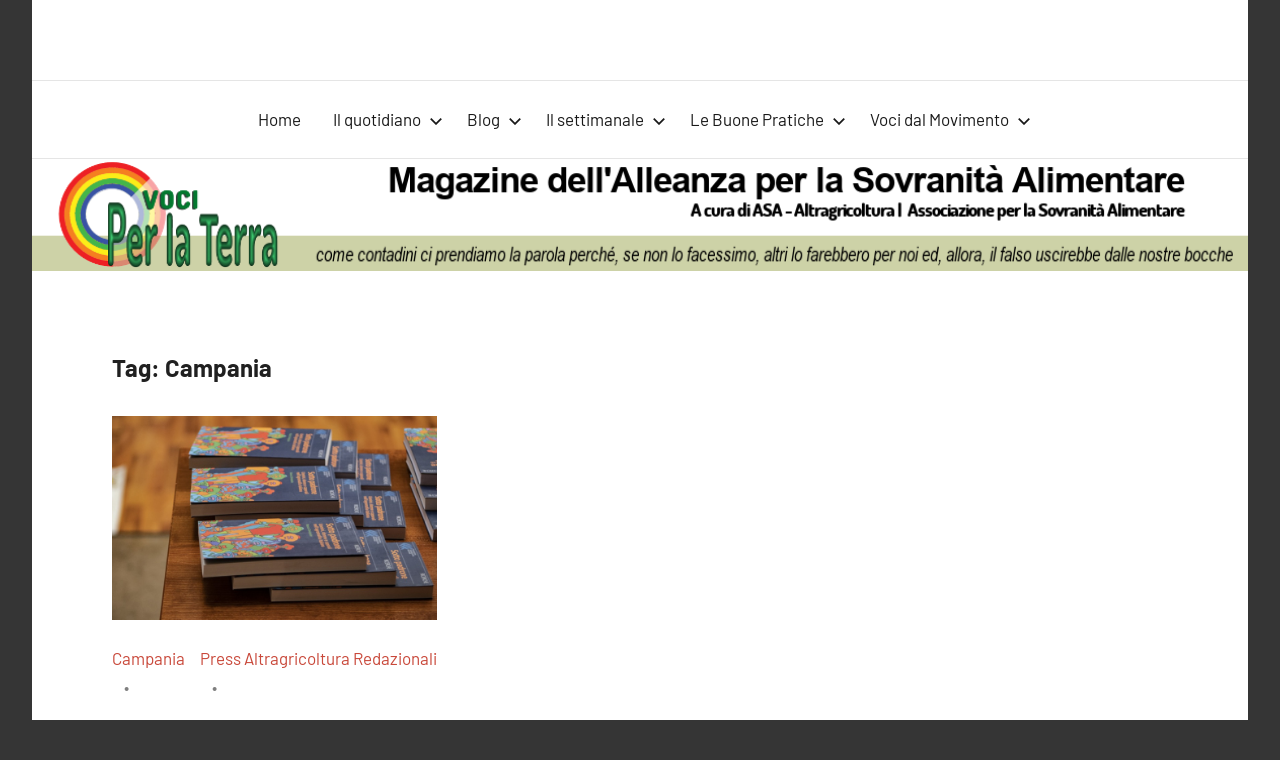

--- FILE ---
content_type: text/html; charset=UTF-8
request_url: https://vociperlaterra.it/tag/campania/
body_size: 10454
content:
<!DOCTYPE html>
<html lang="it-IT">

<head>
<meta charset="UTF-8">
<meta name="viewport" content="width=device-width, initial-scale=1">
<link rel="profile" href="http://gmpg.org/xfn/11">

<title>Campania &#8211; Voci per la Terra</title>
<meta name='robots' content='max-image-preview:large' />
<link rel="alternate" type="application/rss+xml" title="Voci per la Terra &raquo; Feed" href="https://vociperlaterra.it/feed/" />
<link rel="alternate" type="application/rss+xml" title="Voci per la Terra &raquo; Feed dei commenti" href="https://vociperlaterra.it/comments/feed/" />
<link rel="alternate" type="application/rss+xml" title="Voci per la Terra &raquo; Campania Feed del tag" href="https://vociperlaterra.it/tag/campania/feed/" />
<script type="text/javascript">
window._wpemojiSettings = {"baseUrl":"https:\/\/s.w.org\/images\/core\/emoji\/14.0.0\/72x72\/","ext":".png","svgUrl":"https:\/\/s.w.org\/images\/core\/emoji\/14.0.0\/svg\/","svgExt":".svg","source":{"concatemoji":"https:\/\/vociperlaterra.it\/wp-includes\/js\/wp-emoji-release.min.js?ver=6.2.8"}};
/*! This file is auto-generated */
!function(e,a,t){var n,r,o,i=a.createElement("canvas"),p=i.getContext&&i.getContext("2d");function s(e,t){p.clearRect(0,0,i.width,i.height),p.fillText(e,0,0);e=i.toDataURL();return p.clearRect(0,0,i.width,i.height),p.fillText(t,0,0),e===i.toDataURL()}function c(e){var t=a.createElement("script");t.src=e,t.defer=t.type="text/javascript",a.getElementsByTagName("head")[0].appendChild(t)}for(o=Array("flag","emoji"),t.supports={everything:!0,everythingExceptFlag:!0},r=0;r<o.length;r++)t.supports[o[r]]=function(e){if(p&&p.fillText)switch(p.textBaseline="top",p.font="600 32px Arial",e){case"flag":return s("\ud83c\udff3\ufe0f\u200d\u26a7\ufe0f","\ud83c\udff3\ufe0f\u200b\u26a7\ufe0f")?!1:!s("\ud83c\uddfa\ud83c\uddf3","\ud83c\uddfa\u200b\ud83c\uddf3")&&!s("\ud83c\udff4\udb40\udc67\udb40\udc62\udb40\udc65\udb40\udc6e\udb40\udc67\udb40\udc7f","\ud83c\udff4\u200b\udb40\udc67\u200b\udb40\udc62\u200b\udb40\udc65\u200b\udb40\udc6e\u200b\udb40\udc67\u200b\udb40\udc7f");case"emoji":return!s("\ud83e\udef1\ud83c\udffb\u200d\ud83e\udef2\ud83c\udfff","\ud83e\udef1\ud83c\udffb\u200b\ud83e\udef2\ud83c\udfff")}return!1}(o[r]),t.supports.everything=t.supports.everything&&t.supports[o[r]],"flag"!==o[r]&&(t.supports.everythingExceptFlag=t.supports.everythingExceptFlag&&t.supports[o[r]]);t.supports.everythingExceptFlag=t.supports.everythingExceptFlag&&!t.supports.flag,t.DOMReady=!1,t.readyCallback=function(){t.DOMReady=!0},t.supports.everything||(n=function(){t.readyCallback()},a.addEventListener?(a.addEventListener("DOMContentLoaded",n,!1),e.addEventListener("load",n,!1)):(e.attachEvent("onload",n),a.attachEvent("onreadystatechange",function(){"complete"===a.readyState&&t.readyCallback()})),(e=t.source||{}).concatemoji?c(e.concatemoji):e.wpemoji&&e.twemoji&&(c(e.twemoji),c(e.wpemoji)))}(window,document,window._wpemojiSettings);
</script>
<style type="text/css">
img.wp-smiley,
img.emoji {
	display: inline !important;
	border: none !important;
	box-shadow: none !important;
	height: 1em !important;
	width: 1em !important;
	margin: 0 0.07em !important;
	vertical-align: -0.1em !important;
	background: none !important;
	padding: 0 !important;
}
</style>
	<link rel='stylesheet' id='harrison-theme-fonts-css' href='https://vociperlaterra.it/wp-content/fonts/700f7b1933eb722b1f848a55c19c650b.css?ver=20201110' type='text/css' media='all' />
<link rel='stylesheet' id='wp-block-library-css' href='https://vociperlaterra.it/wp-includes/css/dist/block-library/style.min.css?ver=6.2.8' type='text/css' media='all' />
<link rel='stylesheet' id='classic-theme-styles-css' href='https://vociperlaterra.it/wp-includes/css/classic-themes.min.css?ver=6.2.8' type='text/css' media='all' />
<style id='global-styles-inline-css' type='text/css'>
body{--wp--preset--color--black: #000000;--wp--preset--color--cyan-bluish-gray: #abb8c3;--wp--preset--color--white: #ffffff;--wp--preset--color--pale-pink: #f78da7;--wp--preset--color--vivid-red: #cf2e2e;--wp--preset--color--luminous-vivid-orange: #ff6900;--wp--preset--color--luminous-vivid-amber: #fcb900;--wp--preset--color--light-green-cyan: #7bdcb5;--wp--preset--color--vivid-green-cyan: #00d084;--wp--preset--color--pale-cyan-blue: #8ed1fc;--wp--preset--color--vivid-cyan-blue: #0693e3;--wp--preset--color--vivid-purple: #9b51e0;--wp--preset--color--primary: #c9493b;--wp--preset--color--secondary: #e36355;--wp--preset--color--tertiary: #b03022;--wp--preset--color--accent: #078896;--wp--preset--color--highlight: #5bb021;--wp--preset--color--light-gray: #e4e4e4;--wp--preset--color--gray: #848484;--wp--preset--color--dark-gray: #242424;--wp--preset--gradient--vivid-cyan-blue-to-vivid-purple: linear-gradient(135deg,rgba(6,147,227,1) 0%,rgb(155,81,224) 100%);--wp--preset--gradient--light-green-cyan-to-vivid-green-cyan: linear-gradient(135deg,rgb(122,220,180) 0%,rgb(0,208,130) 100%);--wp--preset--gradient--luminous-vivid-amber-to-luminous-vivid-orange: linear-gradient(135deg,rgba(252,185,0,1) 0%,rgba(255,105,0,1) 100%);--wp--preset--gradient--luminous-vivid-orange-to-vivid-red: linear-gradient(135deg,rgba(255,105,0,1) 0%,rgb(207,46,46) 100%);--wp--preset--gradient--very-light-gray-to-cyan-bluish-gray: linear-gradient(135deg,rgb(238,238,238) 0%,rgb(169,184,195) 100%);--wp--preset--gradient--cool-to-warm-spectrum: linear-gradient(135deg,rgb(74,234,220) 0%,rgb(151,120,209) 20%,rgb(207,42,186) 40%,rgb(238,44,130) 60%,rgb(251,105,98) 80%,rgb(254,248,76) 100%);--wp--preset--gradient--blush-light-purple: linear-gradient(135deg,rgb(255,206,236) 0%,rgb(152,150,240) 100%);--wp--preset--gradient--blush-bordeaux: linear-gradient(135deg,rgb(254,205,165) 0%,rgb(254,45,45) 50%,rgb(107,0,62) 100%);--wp--preset--gradient--luminous-dusk: linear-gradient(135deg,rgb(255,203,112) 0%,rgb(199,81,192) 50%,rgb(65,88,208) 100%);--wp--preset--gradient--pale-ocean: linear-gradient(135deg,rgb(255,245,203) 0%,rgb(182,227,212) 50%,rgb(51,167,181) 100%);--wp--preset--gradient--electric-grass: linear-gradient(135deg,rgb(202,248,128) 0%,rgb(113,206,126) 100%);--wp--preset--gradient--midnight: linear-gradient(135deg,rgb(2,3,129) 0%,rgb(40,116,252) 100%);--wp--preset--duotone--dark-grayscale: url('#wp-duotone-dark-grayscale');--wp--preset--duotone--grayscale: url('#wp-duotone-grayscale');--wp--preset--duotone--purple-yellow: url('#wp-duotone-purple-yellow');--wp--preset--duotone--blue-red: url('#wp-duotone-blue-red');--wp--preset--duotone--midnight: url('#wp-duotone-midnight');--wp--preset--duotone--magenta-yellow: url('#wp-duotone-magenta-yellow');--wp--preset--duotone--purple-green: url('#wp-duotone-purple-green');--wp--preset--duotone--blue-orange: url('#wp-duotone-blue-orange');--wp--preset--font-size--small: 16px;--wp--preset--font-size--medium: 24px;--wp--preset--font-size--large: 36px;--wp--preset--font-size--x-large: 42px;--wp--preset--font-size--extra-large: 48px;--wp--preset--font-size--huge: 64px;--wp--preset--spacing--20: 0.44rem;--wp--preset--spacing--30: 0.67rem;--wp--preset--spacing--40: 1rem;--wp--preset--spacing--50: 1.5rem;--wp--preset--spacing--60: 2.25rem;--wp--preset--spacing--70: 3.38rem;--wp--preset--spacing--80: 5.06rem;--wp--preset--shadow--natural: 6px 6px 9px rgba(0, 0, 0, 0.2);--wp--preset--shadow--deep: 12px 12px 50px rgba(0, 0, 0, 0.4);--wp--preset--shadow--sharp: 6px 6px 0px rgba(0, 0, 0, 0.2);--wp--preset--shadow--outlined: 6px 6px 0px -3px rgba(255, 255, 255, 1), 6px 6px rgba(0, 0, 0, 1);--wp--preset--shadow--crisp: 6px 6px 0px rgba(0, 0, 0, 1);}:where(.is-layout-flex){gap: 0.5em;}body .is-layout-flow > .alignleft{float: left;margin-inline-start: 0;margin-inline-end: 2em;}body .is-layout-flow > .alignright{float: right;margin-inline-start: 2em;margin-inline-end: 0;}body .is-layout-flow > .aligncenter{margin-left: auto !important;margin-right: auto !important;}body .is-layout-constrained > .alignleft{float: left;margin-inline-start: 0;margin-inline-end: 2em;}body .is-layout-constrained > .alignright{float: right;margin-inline-start: 2em;margin-inline-end: 0;}body .is-layout-constrained > .aligncenter{margin-left: auto !important;margin-right: auto !important;}body .is-layout-constrained > :where(:not(.alignleft):not(.alignright):not(.alignfull)){max-width: var(--wp--style--global--content-size);margin-left: auto !important;margin-right: auto !important;}body .is-layout-constrained > .alignwide{max-width: var(--wp--style--global--wide-size);}body .is-layout-flex{display: flex;}body .is-layout-flex{flex-wrap: wrap;align-items: center;}body .is-layout-flex > *{margin: 0;}:where(.wp-block-columns.is-layout-flex){gap: 2em;}.has-black-color{color: var(--wp--preset--color--black) !important;}.has-cyan-bluish-gray-color{color: var(--wp--preset--color--cyan-bluish-gray) !important;}.has-white-color{color: var(--wp--preset--color--white) !important;}.has-pale-pink-color{color: var(--wp--preset--color--pale-pink) !important;}.has-vivid-red-color{color: var(--wp--preset--color--vivid-red) !important;}.has-luminous-vivid-orange-color{color: var(--wp--preset--color--luminous-vivid-orange) !important;}.has-luminous-vivid-amber-color{color: var(--wp--preset--color--luminous-vivid-amber) !important;}.has-light-green-cyan-color{color: var(--wp--preset--color--light-green-cyan) !important;}.has-vivid-green-cyan-color{color: var(--wp--preset--color--vivid-green-cyan) !important;}.has-pale-cyan-blue-color{color: var(--wp--preset--color--pale-cyan-blue) !important;}.has-vivid-cyan-blue-color{color: var(--wp--preset--color--vivid-cyan-blue) !important;}.has-vivid-purple-color{color: var(--wp--preset--color--vivid-purple) !important;}.has-black-background-color{background-color: var(--wp--preset--color--black) !important;}.has-cyan-bluish-gray-background-color{background-color: var(--wp--preset--color--cyan-bluish-gray) !important;}.has-white-background-color{background-color: var(--wp--preset--color--white) !important;}.has-pale-pink-background-color{background-color: var(--wp--preset--color--pale-pink) !important;}.has-vivid-red-background-color{background-color: var(--wp--preset--color--vivid-red) !important;}.has-luminous-vivid-orange-background-color{background-color: var(--wp--preset--color--luminous-vivid-orange) !important;}.has-luminous-vivid-amber-background-color{background-color: var(--wp--preset--color--luminous-vivid-amber) !important;}.has-light-green-cyan-background-color{background-color: var(--wp--preset--color--light-green-cyan) !important;}.has-vivid-green-cyan-background-color{background-color: var(--wp--preset--color--vivid-green-cyan) !important;}.has-pale-cyan-blue-background-color{background-color: var(--wp--preset--color--pale-cyan-blue) !important;}.has-vivid-cyan-blue-background-color{background-color: var(--wp--preset--color--vivid-cyan-blue) !important;}.has-vivid-purple-background-color{background-color: var(--wp--preset--color--vivid-purple) !important;}.has-black-border-color{border-color: var(--wp--preset--color--black) !important;}.has-cyan-bluish-gray-border-color{border-color: var(--wp--preset--color--cyan-bluish-gray) !important;}.has-white-border-color{border-color: var(--wp--preset--color--white) !important;}.has-pale-pink-border-color{border-color: var(--wp--preset--color--pale-pink) !important;}.has-vivid-red-border-color{border-color: var(--wp--preset--color--vivid-red) !important;}.has-luminous-vivid-orange-border-color{border-color: var(--wp--preset--color--luminous-vivid-orange) !important;}.has-luminous-vivid-amber-border-color{border-color: var(--wp--preset--color--luminous-vivid-amber) !important;}.has-light-green-cyan-border-color{border-color: var(--wp--preset--color--light-green-cyan) !important;}.has-vivid-green-cyan-border-color{border-color: var(--wp--preset--color--vivid-green-cyan) !important;}.has-pale-cyan-blue-border-color{border-color: var(--wp--preset--color--pale-cyan-blue) !important;}.has-vivid-cyan-blue-border-color{border-color: var(--wp--preset--color--vivid-cyan-blue) !important;}.has-vivid-purple-border-color{border-color: var(--wp--preset--color--vivid-purple) !important;}.has-vivid-cyan-blue-to-vivid-purple-gradient-background{background: var(--wp--preset--gradient--vivid-cyan-blue-to-vivid-purple) !important;}.has-light-green-cyan-to-vivid-green-cyan-gradient-background{background: var(--wp--preset--gradient--light-green-cyan-to-vivid-green-cyan) !important;}.has-luminous-vivid-amber-to-luminous-vivid-orange-gradient-background{background: var(--wp--preset--gradient--luminous-vivid-amber-to-luminous-vivid-orange) !important;}.has-luminous-vivid-orange-to-vivid-red-gradient-background{background: var(--wp--preset--gradient--luminous-vivid-orange-to-vivid-red) !important;}.has-very-light-gray-to-cyan-bluish-gray-gradient-background{background: var(--wp--preset--gradient--very-light-gray-to-cyan-bluish-gray) !important;}.has-cool-to-warm-spectrum-gradient-background{background: var(--wp--preset--gradient--cool-to-warm-spectrum) !important;}.has-blush-light-purple-gradient-background{background: var(--wp--preset--gradient--blush-light-purple) !important;}.has-blush-bordeaux-gradient-background{background: var(--wp--preset--gradient--blush-bordeaux) !important;}.has-luminous-dusk-gradient-background{background: var(--wp--preset--gradient--luminous-dusk) !important;}.has-pale-ocean-gradient-background{background: var(--wp--preset--gradient--pale-ocean) !important;}.has-electric-grass-gradient-background{background: var(--wp--preset--gradient--electric-grass) !important;}.has-midnight-gradient-background{background: var(--wp--preset--gradient--midnight) !important;}.has-small-font-size{font-size: var(--wp--preset--font-size--small) !important;}.has-medium-font-size{font-size: var(--wp--preset--font-size--medium) !important;}.has-large-font-size{font-size: var(--wp--preset--font-size--large) !important;}.has-x-large-font-size{font-size: var(--wp--preset--font-size--x-large) !important;}
.wp-block-navigation a:where(:not(.wp-element-button)){color: inherit;}
:where(.wp-block-columns.is-layout-flex){gap: 2em;}
.wp-block-pullquote{font-size: 1.5em;line-height: 1.6;}
</style>
<style id='wpxpo-global-style-inline-css' type='text/css'>
:root {
			--preset-color1: #037fff;
			--preset-color2: #026fe0;
			--preset-color3: #071323;
			--preset-color4: #132133;
			--preset-color5: #34495e;
			--preset-color6: #787676;
			--preset-color7: #f0f2f3;
			--preset-color8: #f8f9fa;
			--preset-color9: #ffffff;
		}{}
</style>
<style id='ultp-preset-colors-style-inline-css' type='text/css'>
:root { --postx_preset_Base_1_color: #f4f4ff; --postx_preset_Base_2_color: #dddff8; --postx_preset_Base_3_color: #B4B4D6; --postx_preset_Primary_color: #3323f0; --postx_preset_Secondary_color: #4a5fff; --postx_preset_Tertiary_color: #FFFFFF; --postx_preset_Contrast_3_color: #545472; --postx_preset_Contrast_2_color: #262657; --postx_preset_Contrast_1_color: #10102e; --postx_preset_Over_Primary_color: #ffffff;  }
</style>
<style id='ultp-preset-gradient-style-inline-css' type='text/css'>
:root { --postx_preset_Primary_to_Secondary_to_Right_gradient: linear-gradient(90deg, var(--postx_preset_Primary_color) 0%, var(--postx_preset_Secondary_color) 100%); --postx_preset_Primary_to_Secondary_to_Bottom_gradient: linear-gradient(180deg, var(--postx_preset_Primary_color) 0%, var(--postx_preset_Secondary_color) 100%); --postx_preset_Secondary_to_Primary_to_Right_gradient: linear-gradient(90deg, var(--postx_preset_Secondary_color) 0%, var(--postx_preset_Primary_color) 100%); --postx_preset_Secondary_to_Primary_to_Bottom_gradient: linear-gradient(180deg, var(--postx_preset_Secondary_color) 0%, var(--postx_preset_Primary_color) 100%); --postx_preset_Cold_Evening_gradient: linear-gradient(0deg, rgb(12, 52, 131) 0%, rgb(162, 182, 223) 100%, rgb(107, 140, 206) 100%, rgb(162, 182, 223) 100%); --postx_preset_Purple_Division_gradient: linear-gradient(0deg, rgb(112, 40, 228) 0%, rgb(229, 178, 202) 100%); --postx_preset_Over_Sun_gradient: linear-gradient(60deg, rgb(171, 236, 214) 0%, rgb(251, 237, 150) 100%); --postx_preset_Morning_Salad_gradient: linear-gradient(-255deg, rgb(183, 248, 219) 0%, rgb(80, 167, 194) 100%); --postx_preset_Fabled_Sunset_gradient: linear-gradient(-270deg, rgb(35, 21, 87) 0%, rgb(68, 16, 122) 29%, rgb(255, 19, 97) 67%, rgb(255, 248, 0) 100%);  }
</style>
<style id='ultp-preset-typo-style-inline-css' type='text/css'>
:root { --postx_preset_Heading_typo_font_family: Helvetica; --postx_preset_Heading_typo_font_family_type: sans-serif; --postx_preset_Heading_typo_font_weight: 600; --postx_preset_Heading_typo_text_transform: capitalize; --postx_preset_Body_and_Others_typo_font_family: Helvetica; --postx_preset_Body_and_Others_typo_font_family_type: sans-serif; --postx_preset_Body_and_Others_typo_font_weight: 400; --postx_preset_Body_and_Others_typo_text_transform: lowercase; --postx_preset_body_typo_font_size_lg: 16px; --postx_preset_paragraph_1_typo_font_size_lg: 12px; --postx_preset_paragraph_2_typo_font_size_lg: 12px; --postx_preset_paragraph_3_typo_font_size_lg: 12px; --postx_preset_heading_h1_typo_font_size_lg: 42px; --postx_preset_heading_h2_typo_font_size_lg: 36px; --postx_preset_heading_h3_typo_font_size_lg: 30px; --postx_preset_heading_h4_typo_font_size_lg: 24px; --postx_preset_heading_h5_typo_font_size_lg: 20px; --postx_preset_heading_h6_typo_font_size_lg: 16px; }
</style>
<link rel='stylesheet' id='parent-css-css' href='https://vociperlaterra.it/wp-content/themes/harrison/style.css?ver=6.2.8' type='text/css' media='all' />
<link rel='stylesheet' id='child-css-css' href='https://vociperlaterra.it/wp-content/themes/harrison-child/style.css?ver=6.2.8' type='text/css' media='all' />
<link rel='stylesheet' id='harrison-stylesheet-css' href='https://vociperlaterra.it/wp-content/themes/harrison-child/style.css?ver=1.0.0' type='text/css' media='all' />
<script type='text/javascript' src='https://vociperlaterra.it/wp-includes/js/jquery/jquery.min.js?ver=3.6.4' id='jquery-core-js'></script>
<script type='text/javascript' src='https://vociperlaterra.it/wp-includes/js/jquery/jquery-migrate.min.js?ver=3.4.0' id='jquery-migrate-js'></script>
<script type='text/javascript' src='https://vociperlaterra.it/wp-content/themes/harrison/assets/js/svgxuse.min.js?ver=1.2.6' id='svgxuse-js'></script>
<link rel="https://api.w.org/" href="https://vociperlaterra.it/wp-json/" /><link rel="alternate" type="application/json" href="https://vociperlaterra.it/wp-json/wp/v2/tags/243" /><link rel="EditURI" type="application/rsd+xml" title="RSD" href="https://vociperlaterra.it/xmlrpc.php?rsd" />
<link rel="wlwmanifest" type="application/wlwmanifest+xml" href="https://vociperlaterra.it/wp-includes/wlwmanifest.xml" />
<meta name="generator" content="WordPress 6.2.8" />
<style type="text/css">.recentcomments a{display:inline !important;padding:0 !important;margin:0 !important;}</style><link rel="icon" href="https://vociperlaterra.it/wp-content/uploads/sites/5/2020/02/cropped-vociperlaterra-thumb-2-2-32x32.png" sizes="32x32" />
<link rel="icon" href="https://vociperlaterra.it/wp-content/uploads/sites/5/2020/02/cropped-vociperlaterra-thumb-2-2-192x192.png" sizes="192x192" />
<link rel="apple-touch-icon" href="https://vociperlaterra.it/wp-content/uploads/sites/5/2020/02/cropped-vociperlaterra-thumb-2-2-180x180.png" />
<meta name="msapplication-TileImage" content="https://vociperlaterra.it/wp-content/uploads/sites/5/2020/02/cropped-vociperlaterra-thumb-2-2-270x270.png" />
</head>

<body class="archive tag tag-campania tag-243 wp-embed-responsive postx-page centered-theme-layout vertical-header-layout site-title-hidden site-description-hidden blog-layout-three-column-grid comments-hidden hfeed">
<svg xmlns="http://www.w3.org/2000/svg" viewBox="0 0 0 0" width="0" height="0" focusable="false" role="none" style="visibility: hidden; position: absolute; left: -9999px; overflow: hidden;" ><defs><filter id="wp-duotone-dark-grayscale"><feColorMatrix color-interpolation-filters="sRGB" type="matrix" values=" .299 .587 .114 0 0 .299 .587 .114 0 0 .299 .587 .114 0 0 .299 .587 .114 0 0 " /><feComponentTransfer color-interpolation-filters="sRGB" ><feFuncR type="table" tableValues="0 0.49803921568627" /><feFuncG type="table" tableValues="0 0.49803921568627" /><feFuncB type="table" tableValues="0 0.49803921568627" /><feFuncA type="table" tableValues="1 1" /></feComponentTransfer><feComposite in2="SourceGraphic" operator="in" /></filter></defs></svg><svg xmlns="http://www.w3.org/2000/svg" viewBox="0 0 0 0" width="0" height="0" focusable="false" role="none" style="visibility: hidden; position: absolute; left: -9999px; overflow: hidden;" ><defs><filter id="wp-duotone-grayscale"><feColorMatrix color-interpolation-filters="sRGB" type="matrix" values=" .299 .587 .114 0 0 .299 .587 .114 0 0 .299 .587 .114 0 0 .299 .587 .114 0 0 " /><feComponentTransfer color-interpolation-filters="sRGB" ><feFuncR type="table" tableValues="0 1" /><feFuncG type="table" tableValues="0 1" /><feFuncB type="table" tableValues="0 1" /><feFuncA type="table" tableValues="1 1" /></feComponentTransfer><feComposite in2="SourceGraphic" operator="in" /></filter></defs></svg><svg xmlns="http://www.w3.org/2000/svg" viewBox="0 0 0 0" width="0" height="0" focusable="false" role="none" style="visibility: hidden; position: absolute; left: -9999px; overflow: hidden;" ><defs><filter id="wp-duotone-purple-yellow"><feColorMatrix color-interpolation-filters="sRGB" type="matrix" values=" .299 .587 .114 0 0 .299 .587 .114 0 0 .299 .587 .114 0 0 .299 .587 .114 0 0 " /><feComponentTransfer color-interpolation-filters="sRGB" ><feFuncR type="table" tableValues="0.54901960784314 0.98823529411765" /><feFuncG type="table" tableValues="0 1" /><feFuncB type="table" tableValues="0.71764705882353 0.25490196078431" /><feFuncA type="table" tableValues="1 1" /></feComponentTransfer><feComposite in2="SourceGraphic" operator="in" /></filter></defs></svg><svg xmlns="http://www.w3.org/2000/svg" viewBox="0 0 0 0" width="0" height="0" focusable="false" role="none" style="visibility: hidden; position: absolute; left: -9999px; overflow: hidden;" ><defs><filter id="wp-duotone-blue-red"><feColorMatrix color-interpolation-filters="sRGB" type="matrix" values=" .299 .587 .114 0 0 .299 .587 .114 0 0 .299 .587 .114 0 0 .299 .587 .114 0 0 " /><feComponentTransfer color-interpolation-filters="sRGB" ><feFuncR type="table" tableValues="0 1" /><feFuncG type="table" tableValues="0 0.27843137254902" /><feFuncB type="table" tableValues="0.5921568627451 0.27843137254902" /><feFuncA type="table" tableValues="1 1" /></feComponentTransfer><feComposite in2="SourceGraphic" operator="in" /></filter></defs></svg><svg xmlns="http://www.w3.org/2000/svg" viewBox="0 0 0 0" width="0" height="0" focusable="false" role="none" style="visibility: hidden; position: absolute; left: -9999px; overflow: hidden;" ><defs><filter id="wp-duotone-midnight"><feColorMatrix color-interpolation-filters="sRGB" type="matrix" values=" .299 .587 .114 0 0 .299 .587 .114 0 0 .299 .587 .114 0 0 .299 .587 .114 0 0 " /><feComponentTransfer color-interpolation-filters="sRGB" ><feFuncR type="table" tableValues="0 0" /><feFuncG type="table" tableValues="0 0.64705882352941" /><feFuncB type="table" tableValues="0 1" /><feFuncA type="table" tableValues="1 1" /></feComponentTransfer><feComposite in2="SourceGraphic" operator="in" /></filter></defs></svg><svg xmlns="http://www.w3.org/2000/svg" viewBox="0 0 0 0" width="0" height="0" focusable="false" role="none" style="visibility: hidden; position: absolute; left: -9999px; overflow: hidden;" ><defs><filter id="wp-duotone-magenta-yellow"><feColorMatrix color-interpolation-filters="sRGB" type="matrix" values=" .299 .587 .114 0 0 .299 .587 .114 0 0 .299 .587 .114 0 0 .299 .587 .114 0 0 " /><feComponentTransfer color-interpolation-filters="sRGB" ><feFuncR type="table" tableValues="0.78039215686275 1" /><feFuncG type="table" tableValues="0 0.94901960784314" /><feFuncB type="table" tableValues="0.35294117647059 0.47058823529412" /><feFuncA type="table" tableValues="1 1" /></feComponentTransfer><feComposite in2="SourceGraphic" operator="in" /></filter></defs></svg><svg xmlns="http://www.w3.org/2000/svg" viewBox="0 0 0 0" width="0" height="0" focusable="false" role="none" style="visibility: hidden; position: absolute; left: -9999px; overflow: hidden;" ><defs><filter id="wp-duotone-purple-green"><feColorMatrix color-interpolation-filters="sRGB" type="matrix" values=" .299 .587 .114 0 0 .299 .587 .114 0 0 .299 .587 .114 0 0 .299 .587 .114 0 0 " /><feComponentTransfer color-interpolation-filters="sRGB" ><feFuncR type="table" tableValues="0.65098039215686 0.40392156862745" /><feFuncG type="table" tableValues="0 1" /><feFuncB type="table" tableValues="0.44705882352941 0.4" /><feFuncA type="table" tableValues="1 1" /></feComponentTransfer><feComposite in2="SourceGraphic" operator="in" /></filter></defs></svg><svg xmlns="http://www.w3.org/2000/svg" viewBox="0 0 0 0" width="0" height="0" focusable="false" role="none" style="visibility: hidden; position: absolute; left: -9999px; overflow: hidden;" ><defs><filter id="wp-duotone-blue-orange"><feColorMatrix color-interpolation-filters="sRGB" type="matrix" values=" .299 .587 .114 0 0 .299 .587 .114 0 0 .299 .587 .114 0 0 .299 .587 .114 0 0 " /><feComponentTransfer color-interpolation-filters="sRGB" ><feFuncR type="table" tableValues="0.098039215686275 1" /><feFuncG type="table" tableValues="0 0.66274509803922" /><feFuncB type="table" tableValues="0.84705882352941 0.41960784313725" /><feFuncA type="table" tableValues="1 1" /></feComponentTransfer><feComposite in2="SourceGraphic" operator="in" /></filter></defs></svg>
	
	<div id="page" class="site">
		<a class="skip-link screen-reader-text" href="#content">Vai al contenuto</a>

		
		<header id="masthead" class="site-header" role="banner">

			<div class="header-main">

				
				
<div class="site-branding">

	
			<p class="site-title"><a href="https://vociperlaterra.it/" rel="home">Voci per la Terra</a></p>

				
			<p class="site-description">Magazine Alleanza per la Sovranità Alimentare</p>

			
</div><!-- .site-branding -->

				

	<button class="primary-menu-toggle menu-toggle" aria-controls="primary-menu" aria-expanded="false" >
		<svg class="icon icon-menu" aria-hidden="true" role="img"> <use xlink:href="https://vociperlaterra.it/wp-content/themes/harrison/assets/icons/genericons-neue.svg#menu"></use> </svg><svg class="icon icon-close" aria-hidden="true" role="img"> <use xlink:href="https://vociperlaterra.it/wp-content/themes/harrison/assets/icons/genericons-neue.svg#close"></use> </svg>		<span class="menu-toggle-text">Menu</span>
	</button>

	<div class="primary-navigation">

		<nav id="site-navigation" class="main-navigation"  role="navigation" aria-label="Menu principale">

			<ul id="primary-menu" class="menu"><li id="menu-item-10285" class="menu-item menu-item-type-custom menu-item-object-custom menu-item-10285"><a href="/">Home</a></li>
<li id="menu-item-10287" class="menu-item menu-item-type-custom menu-item-object-custom menu-item-has-children menu-item-10287"><a href="#">Il quotidiano<svg class="icon icon-expand" aria-hidden="true" role="img"> <use xlink:href="https://vociperlaterra.it/wp-content/themes/harrison/assets/icons/genericons-neue.svg#expand"></use> </svg></a>
<ul class="sub-menu">
	<li id="menu-item-10188" class="menu-item menu-item-type-taxonomy menu-item-object-category menu-item-10188"><a href="https://vociperlaterra.it/category/editoriali/">Editoriali</a></li>
	<li id="menu-item-10189" class="menu-item menu-item-type-taxonomy menu-item-object-category menu-item-10189"><a href="https://vociperlaterra.it/category/redazionali/">Redazionali</a></li>
	<li id="menu-item-10192" class="menu-item menu-item-type-taxonomy menu-item-object-category menu-item-10192"><a href="https://vociperlaterra.it/category/spaventapasseri/">Spaventapasseri</a></li>
	<li id="menu-item-10190" class="menu-item menu-item-type-taxonomy menu-item-object-category menu-item-10190"><a href="https://vociperlaterra.it/category/news/">News</a></li>
</ul>
</li>
<li id="menu-item-10191" class="menu-item menu-item-type-taxonomy menu-item-object-category menu-item-has-children menu-item-10191"><a href="https://vociperlaterra.it/category/blog/">Blog<svg class="icon icon-expand" aria-hidden="true" role="img"> <use xlink:href="https://vociperlaterra.it/wp-content/themes/harrison/assets/icons/genericons-neue.svg#expand"></use> </svg></a>
<ul class="sub-menu">
	<li id="menu-item-10243" class="menu-item menu-item-type-post_type menu-item-object-page menu-item-10243"><a href="https://vociperlaterra.it/terra-terra/">Terra Terra</a></li>
	<li id="menu-item-10244" class="menu-item menu-item-type-post_type menu-item-object-page menu-item-10244"><a href="https://vociperlaterra.it/il-cibo-dei-diritti/">Il cibo dei diritti</a></li>
	<li id="menu-item-10219" class="menu-item menu-item-type-post_type menu-item-object-page menu-item-10219"><a href="https://vociperlaterra.it/basta-burocrazia/">Basta Burocrazia</a></li>
	<li id="menu-item-10245" class="menu-item menu-item-type-post_type menu-item-object-page menu-item-10245"><a href="https://vociperlaterra.it/nellaia-contadina/">Nell’aia contadina</a></li>
	<li id="menu-item-10251" class="menu-item menu-item-type-post_type menu-item-object-page menu-item-10251"><a href="https://vociperlaterra.it/braccia-sottratte-allagricoltura/">Braccia sottratte all’agricoltura</a></li>
	<li id="menu-item-10246" class="menu-item menu-item-type-post_type menu-item-object-page menu-item-10246"><a href="https://vociperlaterra.it/difendiamola/">Difendiamola</a></li>
	<li id="menu-item-10247" class="menu-item menu-item-type-post_type menu-item-object-page menu-item-10247"><a href="https://vociperlaterra.it/di-noce-in-noce/">Di noce in noce</a></li>
	<li id="menu-item-10248" class="menu-item menu-item-type-post_type menu-item-object-page menu-item-10248"><a href="https://vociperlaterra.it/che-ne-sai-di-un-campo-di-grano/">Che ne sai di un campo di grano</a></li>
	<li id="menu-item-10249" class="menu-item menu-item-type-post_type menu-item-object-page menu-item-10249"><a href="https://vociperlaterra.it/pascolando/">Pascolando</a></li>
</ul>
</li>
<li id="menu-item-10779" class="menu-item menu-item-type-custom menu-item-object-custom menu-item-has-children menu-item-10779"><a href="#">Il settimanale<svg class="icon icon-expand" aria-hidden="true" role="img"> <use xlink:href="https://vociperlaterra.it/wp-content/themes/harrison/assets/icons/genericons-neue.svg#expand"></use> </svg></a>
<ul class="sub-menu">
	<li id="menu-item-10781" class="menu-item menu-item-type-custom menu-item-object-custom menu-item-has-children menu-item-10781"><a href="#">Novembre 2020<svg class="icon icon-expand" aria-hidden="true" role="img"> <use xlink:href="https://vociperlaterra.it/wp-content/themes/harrison/assets/icons/genericons-neue.svg#expand"></use> </svg></a>
	<ul class="sub-menu">
		<li id="menu-item-10829" class="menu-item menu-item-type-post_type menu-item-object-post menu-item-10829"><a href="https://vociperlaterra.it/2020/11/24/se-fridays-for-future-incontra-gli-agricoltori-e-i-braccianti/">Se i giovani incontrano gli agricoltori e i braccianti</a></li>
		<li id="menu-item-10780" class="menu-item menu-item-type-post_type menu-item-object-post menu-item-10780"><a href="https://vociperlaterra.it/2020/11/23/dopo-il-latte-versato/">Dopo il latte versato</a></li>
	</ul>
</li>
</ul>
</li>
<li id="menu-item-11405" class="menu-item menu-item-type-custom menu-item-object-custom menu-item-has-children menu-item-11405"><a href="#">Le Buone Pratiche<svg class="icon icon-expand" aria-hidden="true" role="img"> <use xlink:href="https://vociperlaterra.it/wp-content/themes/harrison/assets/icons/genericons-neue.svg#expand"></use> </svg></a>
<ul class="sub-menu">
	<li id="menu-item-11400" class="menu-item menu-item-type-post_type menu-item-object-page menu-item-has-children menu-item-11400"><a href="https://vociperlaterra.it/alla-ricerca-delle-buone-pratiche/">Vedi tutti gli articoli<svg class="icon icon-expand" aria-hidden="true" role="img"> <use xlink:href="https://vociperlaterra.it/wp-content/themes/harrison/assets/icons/genericons-neue.svg#expand"></use> </svg></a>
	<ul class="sub-menu">
		<li id="menu-item-11401" class="menu-item menu-item-type-post_type menu-item-object-post menu-item-11401"><a href="https://vociperlaterra.it/2021/01/22/humus-la-rete-sociale-per-la-bioagricoltura-italiana/">Rete Humus</a></li>
		<li id="menu-item-11402" class="menu-item menu-item-type-post_type menu-item-object-post menu-item-11402"><a href="https://vociperlaterra.it/2021/01/22/le-opere-e-i-giorni-le-buone-pratiche-dellorto-conviviale-tra-sostenibilita-agroalimentare-e-questioni-di-genere/">Orto Conviviale</a></li>
		<li id="menu-item-11403" class="menu-item menu-item-type-post_type menu-item-object-post menu-item-11403"><a href="https://vociperlaterra.it/2021/01/20/cooperativa-agricola-el-tamiso-il-biologico-come-una-pratica-concreta/">El Tamiso</a></li>
		<li id="menu-item-11404" class="menu-item menu-item-type-post_type menu-item-object-post menu-item-11404"><a href="https://vociperlaterra.it/2021/01/19/altragricoltura-nordest-quando-il-cibo-ha-il-sapore-dellimpegno-sociale/">Altragricoltura NordEst</a></li>
	</ul>
</li>
</ul>
</li>
<li id="menu-item-10286" class="menu-item menu-item-type-custom menu-item-object-custom menu-item-has-children menu-item-10286"><a href="#">Voci dal Movimento<svg class="icon icon-expand" aria-hidden="true" role="img"> <use xlink:href="https://vociperlaterra.it/wp-content/themes/harrison/assets/icons/genericons-neue.svg#expand"></use> </svg></a>
<ul class="sub-menu">
	<li id="menu-item-10290" class="menu-item menu-item-type-post_type menu-item-object-page menu-item-10290"><a href="https://vociperlaterra.it/sala-stampa/">Sala Stampa</a></li>
</ul>
</li>
</ul>		</nav><!-- #site-navigation -->

	</div><!-- .primary-navigation -->



			</div><!-- .header-main -->

		</header><!-- #masthead -->

		
		
			<div id="headimg" class="header-image default-header-image">

				<img src="https://vociperlaterra.it/wp-content/uploads/sites/5/2023/08/cropped-perlaterra-testata_1200x120_asa_sotto-1.png" srcset="https://vociperlaterra.it/wp-content/uploads/sites/5/2023/08/cropped-perlaterra-testata_1200x120_asa_sotto-1.png 1200w, https://vociperlaterra.it/wp-content/uploads/sites/5/2023/08/cropped-perlaterra-testata_1200x120_asa_sotto-1-300x28.png 300w, https://vociperlaterra.it/wp-content/uploads/sites/5/2023/08/cropped-perlaterra-testata_1200x120_asa_sotto-1-1024x96.png 1024w, https://vociperlaterra.it/wp-content/uploads/sites/5/2023/08/cropped-perlaterra-testata_1200x120_asa_sotto-1-768x72.png 768w" width="1200" height="112" alt="Voci per la Terra">

			</div>

			
		<div id="content" class="site-content">

			
	<main id="main" class="site-main" role="main">

		
		<header class="archive-header entry-header">

			<h1 class="archive-title entry-title">Tag: <span>Campania</span></h1>			
		</header><!-- .archive-header -->

		
		<div id="post-wrapper" class="post-wrapper">

		
<article id="post-8774" class="post-8774 post type-post status-publish format-standard has-post-thumbnail hentry category-campania category-press-altragricoltura category-redazionali tag-campania tag-mobilitazioni">

	
			<figure class="post-image post-image-archives">
				<a class="wp-post-image-link" href="https://vociperlaterra.it/2020/09/28/sotto-padrone-il-racconto-di-miriam-corongiu/" rel="bookmark" aria-hidden="true">
					<img width="800" height="500" src="https://vociperlaterra.it/wp-content/uploads/sites/5/2020/09/libro_sottopadrone_800x500.jpg" class="attachment-post-thumbnail size-post-thumbnail wp-post-image" alt="" decoding="async" srcset="https://vociperlaterra.it/wp-content/uploads/sites/5/2020/09/libro_sottopadrone_800x500.jpg 800w, https://vociperlaterra.it/wp-content/uploads/sites/5/2020/09/libro_sottopadrone_800x500-300x188.jpg 300w, https://vociperlaterra.it/wp-content/uploads/sites/5/2020/09/libro_sottopadrone_800x500-768x480.jpg 768w" sizes="(max-width: 800px) 100vw, 800px" />				</a>
			</figure>

			
	<header class="post-header entry-header">

		<div class="entry-categories"> <ul class="post-categories">
	<li><a href="https://vociperlaterra.it/category/campania/" rel="category tag">Campania</a></li>
	<li><a href="https://vociperlaterra.it/category/press-altragricoltura/" rel="category tag">Press Altragricoltura</a></li>
	<li><a href="https://vociperlaterra.it/category/redazionali/" rel="category tag">Redazionali</a></li></ul></div>
		<h2 class="post-title entry-title"><a href="https://vociperlaterra.it/2020/09/28/sotto-padrone-il-racconto-di-miriam-corongiu/" rel="bookmark">Sotto Padrone&#8230;il racconto di Miriam Corongiu di una bella giornata</a></h2>
		<div class="entry-meta"><span class="posted-by"> di <span class="author vcard"><a class="url fn n" href="https://vociperlaterra.it/author/" title="Visualizza tutti gli articoli di " rel="author"></a></span></span><span class="posted-on"><a href="https://vociperlaterra.it/2020/09/28/sotto-padrone-il-racconto-di-miriam-corongiu/" rel="bookmark"><time class="entry-date published updated" datetime="2020-09-28T16:56:42+02:00">28 Settembre 2020</time></a></span></div>
	</header><!-- .entry-header -->

	
<div class="entry-content entry-excerpt">

	<p>Sotto caporale. E sotto padrone. E’ questa la vita dei braccianti indiani Sikh nell’Agro Pontino raccontata da Marco Omizzolo nel suo ultimo libro sulle agromafie [&#8230;]</p>
	
			<a href="https://vociperlaterra.it/2020/09/28/sotto-padrone-il-racconto-di-miriam-corongiu/" class="more-link">Continua</a>

			
</div><!-- .entry-content -->

</article>

		</div>

	</main><!-- #main -->

	
	</div><!-- #content -->

	
	<footer id="colophon" class="site-footer">

				
	<div id="footer-line" class="site-info">

		<div id="search-2" class="widget widget_search">
<form role="search" method="get" class="search-form" action="https://vociperlaterra.it/">
	<label>
		<span class="screen-reader-text">Ricerca per:</span>
		<input type="search" class="search-field"
			placeholder="Cerca &hellip;"
			value="" name="s"
			title="Ricerca per:" />
	</label>
	<button type="submit" class="search-submit">
		<svg class="icon icon-search" aria-hidden="true" role="img"> <use xlink:href="https://vociperlaterra.it/wp-content/themes/harrison/assets/icons/genericons-neue.svg#search"></use> </svg>		<span class="screen-reader-text">Cerca</span>
	</button>
</form>
</div><div id="categories-2" class="widget widget_categories"><h4 class = "widget-title">Categorie</h4>
			<ul>
					<li class="cat-item cat-item-186"><a href="https://vociperlaterra.it/category/basta-burocrazia/">Basta Burocrazia</a>
</li>
	<li class="cat-item cat-item-109"><a href="https://vociperlaterra.it/category/blog/">Blog</a>
</li>
	<li class="cat-item cat-item-268"><a href="https://vociperlaterra.it/category/blog/blog-presentazione/">blog-presentazione</a>
</li>
	<li class="cat-item cat-item-136"><a href="https://vociperlaterra.it/category/braccia-sottratte-all-agricoltura/">Braccia sottratte all&#039;agricoltura</a>
</li>
	<li class="cat-item cat-item-261"><a href="https://vociperlaterra.it/category/buone-pratiche/">buone pratiche</a>
</li>
	<li class="cat-item cat-item-242"><a href="https://vociperlaterra.it/category/campania/">Campania</a>
</li>
	<li class="cat-item cat-item-252"><a href="https://vociperlaterra.it/category/categorizzazione/">categorizzazione</a>
</li>
	<li class="cat-item cat-item-265"><a href="https://vociperlaterra.it/category/buone-pratiche/cibo-e-salute/">Cibo e Salute</a>
</li>
	<li class="cat-item cat-item-183"><a href="https://vociperlaterra.it/category/di-noce-in-noce/">Di noce in noce</a>
</li>
	<li class="cat-item cat-item-139"><a href="https://vociperlaterra.it/category/difendiamola/">Difendiamola</a>
</li>
	<li class="cat-item cat-item-111"><a href="https://vociperlaterra.it/category/editoriali/">Editoriali</a>
</li>
	<li class="cat-item cat-item-247"><a href="https://vociperlaterra.it/category/forum-del-grano/">Forum del grano</a>
</li>
	<li class="cat-item cat-item-246"><a href="https://vociperlaterra.it/category/iafue-blog/">Iafue Blog</a>
</li>
	<li class="cat-item cat-item-158"><a href="https://vociperlaterra.it/category/cibo-dei-diritti/">Il cibo dei diritti</a>
</li>
	<li class="cat-item cat-item-251"><a href="https://vociperlaterra.it/category/laltra-pesca/">L&#039;Altra Pesca</a>
</li>
	<li class="cat-item cat-item-250"><a href="https://vociperlaterra.it/category/liberi-allevatori/">Liberi Allevatori</a>
</li>
	<li class="cat-item cat-item-266"><a href="https://vociperlaterra.it/category/marcia-2021/">Marcia 2021</a>
</li>
	<li class="cat-item cat-item-43"><a href="https://vociperlaterra.it/category/news/">News</a>
</li>
	<li class="cat-item cat-item-3"><a href="https://vociperlaterra.it/category/press/">Press</a>
</li>
	<li class="cat-item cat-item-240"><a href="https://vociperlaterra.it/category/press-alleanza-sovranita-alimentare/">Press Alleanza Sovranità Alimentare</a>
</li>
	<li class="cat-item cat-item-42"><a href="https://vociperlaterra.it/category/press-altragricoltura/">Press Altragricoltura</a>
</li>
	<li class="cat-item cat-item-270"><a href="https://vociperlaterra.it/category/press/press-lilca/">Press LILCA</a>
</li>
	<li class="cat-item cat-item-219"><a href="https://vociperlaterra.it/category/press-rete-perlaterra/">Press Rete PerlaTerra</a>
</li>
	<li class="cat-item cat-item-264"><a href="https://vociperlaterra.it/category/press/press-siaab/">Press Siaab</a>
</li>
	<li class="cat-item cat-item-220"><a href="https://vociperlaterra.it/category/press-terre-di-dignita/">Press Terre di Dignità</a>
</li>
	<li class="cat-item cat-item-154"><a href="https://vociperlaterra.it/category/press-terrejoniche/">Press TerreJoniche</a>
</li>
	<li class="cat-item cat-item-267"><a href="https://vociperlaterra.it/category/press/press-sifus/">Press-Sifus</a>
</li>
	<li class="cat-item cat-item-245"><a href="https://vociperlaterra.it/category/redazionali/">Redazionali</a>
</li>
	<li class="cat-item cat-item-248"><a href="https://vociperlaterra.it/category/rubriche/">Rubriche</a>
</li>
	<li class="cat-item cat-item-1"><a href="https://vociperlaterra.it/category/senza-categoria/">Senza categoria</a>
</li>
	<li class="cat-item cat-item-259"><a href="https://vociperlaterra.it/category/settimanale/">Settimanale</a>
</li>
	<li class="cat-item cat-item-255"><a href="https://vociperlaterra.it/category/spaventapasseri/">Spaventapasseri</a>
</li>
	<li class="cat-item cat-item-113"><a href="https://vociperlaterra.it/category/terra-terra/">Terra Terra</a>
</li>
	<li class="cat-item cat-item-263"><a href="https://vociperlaterra.it/category/tutte-giu-per-terra/">Tutte Giù Per Terra</a>
</li>
	<li class="cat-item cat-item-11"><a href="https://vociperlaterra.it/category/uncategorized/">Uncategorized</a>
</li>
			</ul>

			</div><div id="archives-2" class="widget widget_archive"><h4 class = "widget-title">Archivi</h4>
			<ul>
					<li><a href='https://vociperlaterra.it/2022/06/'>Giugno 2022</a></li>
	<li><a href='https://vociperlaterra.it/2022/04/'>Aprile 2022</a></li>
	<li><a href='https://vociperlaterra.it/2022/03/'>Marzo 2022</a></li>
	<li><a href='https://vociperlaterra.it/2022/02/'>Febbraio 2022</a></li>
	<li><a href='https://vociperlaterra.it/2021/09/'>Settembre 2021</a></li>
	<li><a href='https://vociperlaterra.it/2021/07/'>Luglio 2021</a></li>
	<li><a href='https://vociperlaterra.it/2021/06/'>Giugno 2021</a></li>
	<li><a href='https://vociperlaterra.it/2021/05/'>Maggio 2021</a></li>
	<li><a href='https://vociperlaterra.it/2021/04/'>Aprile 2021</a></li>
	<li><a href='https://vociperlaterra.it/2021/03/'>Marzo 2021</a></li>
	<li><a href='https://vociperlaterra.it/2021/02/'>Febbraio 2021</a></li>
	<li><a href='https://vociperlaterra.it/2021/01/'>Gennaio 2021</a></li>
	<li><a href='https://vociperlaterra.it/2020/12/'>Dicembre 2020</a></li>
	<li><a href='https://vociperlaterra.it/2020/11/'>Novembre 2020</a></li>
	<li><a href='https://vociperlaterra.it/2020/10/'>Ottobre 2020</a></li>
	<li><a href='https://vociperlaterra.it/2020/09/'>Settembre 2020</a></li>
	<li><a href='https://vociperlaterra.it/2020/08/'>Agosto 2020</a></li>
	<li><a href='https://vociperlaterra.it/2020/07/'>Luglio 2020</a></li>
	<li><a href='https://vociperlaterra.it/2020/06/'>Giugno 2020</a></li>
	<li><a href='https://vociperlaterra.it/2020/05/'>Maggio 2020</a></li>
	<li><a href='https://vociperlaterra.it/2020/04/'>Aprile 2020</a></li>
	<li><a href='https://vociperlaterra.it/2020/02/'>Febbraio 2020</a></li>
	<li><a href='https://vociperlaterra.it/2020/01/'>Gennaio 2020</a></li>
	<li><a href='https://vociperlaterra.it/2019/11/'>Novembre 2019</a></li>
	<li><a href='https://vociperlaterra.it/2019/09/'>Settembre 2019</a></li>
	<li><a href='https://vociperlaterra.it/2019/05/'>Maggio 2019</a></li>
	<li><a href='https://vociperlaterra.it/2019/04/'>Aprile 2019</a></li>
	<li><a href='https://vociperlaterra.it/2019/02/'>Febbraio 2019</a></li>
	<li><a href='https://vociperlaterra.it/2019/01/'>Gennaio 2019</a></li>
	<li><a href='https://vociperlaterra.it/2018/12/'>Dicembre 2018</a></li>
	<li><a href='https://vociperlaterra.it/2018/10/'>Ottobre 2018</a></li>
	<li><a href='https://vociperlaterra.it/2018/08/'>Agosto 2018</a></li>
	<li><a href='https://vociperlaterra.it/2018/07/'>Luglio 2018</a></li>
	<li><a href='https://vociperlaterra.it/2018/06/'>Giugno 2018</a></li>
	<li><a href='https://vociperlaterra.it/2018/05/'>Maggio 2018</a></li>
	<li><a href='https://vociperlaterra.it/2018/04/'>Aprile 2018</a></li>
	<li><a href='https://vociperlaterra.it/2018/03/'>Marzo 2018</a></li>
	<li><a href='https://vociperlaterra.it/2018/02/'>Febbraio 2018</a></li>
	<li><a href='https://vociperlaterra.it/2018/01/'>Gennaio 2018</a></li>
	<li><a href='https://vociperlaterra.it/2017/12/'>Dicembre 2017</a></li>
	<li><a href='https://vociperlaterra.it/2017/11/'>Novembre 2017</a></li>
	<li><a href='https://vociperlaterra.it/2017/10/'>Ottobre 2017</a></li>
	<li><a href='https://vociperlaterra.it/2017/08/'>Agosto 2017</a></li>
	<li><a href='https://vociperlaterra.it/2017/07/'>Luglio 2017</a></li>
	<li><a href='https://vociperlaterra.it/2017/05/'>Maggio 2017</a></li>
	<li><a href='https://vociperlaterra.it/2017/04/'>Aprile 2017</a></li>
	<li><a href='https://vociperlaterra.it/2017/03/'>Marzo 2017</a></li>
	<li><a href='https://vociperlaterra.it/2017/02/'>Febbraio 2017</a></li>
	<li><a href='https://vociperlaterra.it/2017/01/'>Gennaio 2017</a></li>
	<li><a href='https://vociperlaterra.it/2016/11/'>Novembre 2016</a></li>
	<li><a href='https://vociperlaterra.it/2016/10/'>Ottobre 2016</a></li>
	<li><a href='https://vociperlaterra.it/2016/09/'>Settembre 2016</a></li>
	<li><a href='https://vociperlaterra.it/2016/08/'>Agosto 2016</a></li>
	<li><a href='https://vociperlaterra.it/2016/06/'>Giugno 2016</a></li>
	<li><a href='https://vociperlaterra.it/2016/03/'>Marzo 2016</a></li>
	<li><a href='https://vociperlaterra.it/2016/02/'>Febbraio 2016</a></li>
	<li><a href='https://vociperlaterra.it/2015/11/'>Novembre 2015</a></li>
	<li><a href='https://vociperlaterra.it/2015/09/'>Settembre 2015</a></li>
	<li><a href='https://vociperlaterra.it/2015/08/'>Agosto 2015</a></li>
	<li><a href='https://vociperlaterra.it/2015/07/'>Luglio 2015</a></li>
	<li><a href='https://vociperlaterra.it/2015/04/'>Aprile 2015</a></li>
	<li><a href='https://vociperlaterra.it/2015/03/'>Marzo 2015</a></li>
	<li><a href='https://vociperlaterra.it/2015/02/'>Febbraio 2015</a></li>
	<li><a href='https://vociperlaterra.it/2015/01/'>Gennaio 2015</a></li>
	<li><a href='https://vociperlaterra.it/2014/12/'>Dicembre 2014</a></li>
	<li><a href='https://vociperlaterra.it/2014/11/'>Novembre 2014</a></li>
	<li><a href='https://vociperlaterra.it/2014/10/'>Ottobre 2014</a></li>
	<li><a href='https://vociperlaterra.it/2014/09/'>Settembre 2014</a></li>
	<li><a href='https://vociperlaterra.it/2014/08/'>Agosto 2014</a></li>
	<li><a href='https://vociperlaterra.it/2014/07/'>Luglio 2014</a></li>
	<li><a href='https://vociperlaterra.it/2014/06/'>Giugno 2014</a></li>
	<li><a href='https://vociperlaterra.it/2014/05/'>Maggio 2014</a></li>
	<li><a href='https://vociperlaterra.it/2014/04/'>Aprile 2014</a></li>
	<li><a href='https://vociperlaterra.it/2014/03/'>Marzo 2014</a></li>
	<li><a href='https://vociperlaterra.it/2014/02/'>Febbraio 2014</a></li>
	<li><a href='https://vociperlaterra.it/2014/01/'>Gennaio 2014</a></li>
	<li><a href='https://vociperlaterra.it/2013/12/'>Dicembre 2013</a></li>
	<li><a href='https://vociperlaterra.it/2013/11/'>Novembre 2013</a></li>
	<li><a href='https://vociperlaterra.it/2013/10/'>Ottobre 2013</a></li>
	<li><a href='https://vociperlaterra.it/2013/09/'>Settembre 2013</a></li>
	<li><a href='https://vociperlaterra.it/2013/08/'>Agosto 2013</a></li>
	<li><a href='https://vociperlaterra.it/2013/07/'>Luglio 2013</a></li>
	<li><a href='https://vociperlaterra.it/2013/06/'>Giugno 2013</a></li>
	<li><a href='https://vociperlaterra.it/2013/05/'>Maggio 2013</a></li>
	<li><a href='https://vociperlaterra.it/2013/04/'>Aprile 2013</a></li>
	<li><a href='https://vociperlaterra.it/2013/03/'>Marzo 2013</a></li>
	<li><a href='https://vociperlaterra.it/2013/02/'>Febbraio 2013</a></li>
	<li><a href='https://vociperlaterra.it/2013/01/'>Gennaio 2013</a></li>
	<li><a href='https://vociperlaterra.it/2012/12/'>Dicembre 2012</a></li>
	<li><a href='https://vociperlaterra.it/2012/11/'>Novembre 2012</a></li>
	<li><a href='https://vociperlaterra.it/2012/10/'>Ottobre 2012</a></li>
	<li><a href='https://vociperlaterra.it/2012/09/'>Settembre 2012</a></li>
	<li><a href='https://vociperlaterra.it/2012/08/'>Agosto 2012</a></li>
	<li><a href='https://vociperlaterra.it/2012/07/'>Luglio 2012</a></li>
	<li><a href='https://vociperlaterra.it/2012/06/'>Giugno 2012</a></li>
	<li><a href='https://vociperlaterra.it/2012/05/'>Maggio 2012</a></li>
	<li><a href='https://vociperlaterra.it/2012/04/'>Aprile 2012</a></li>
	<li><a href='https://vociperlaterra.it/2012/03/'>Marzo 2012</a></li>
	<li><a href='https://vociperlaterra.it/2012/02/'>Febbraio 2012</a></li>
	<li><a href='https://vociperlaterra.it/2012/01/'>Gennaio 2012</a></li>
	<li><a href='https://vociperlaterra.it/2011/12/'>Dicembre 2011</a></li>
	<li><a href='https://vociperlaterra.it/2011/11/'>Novembre 2011</a></li>
	<li><a href='https://vociperlaterra.it/2011/10/'>Ottobre 2011</a></li>
	<li><a href='https://vociperlaterra.it/2011/09/'>Settembre 2011</a></li>
	<li><a href='https://vociperlaterra.it/2011/08/'>Agosto 2011</a></li>
	<li><a href='https://vociperlaterra.it/2011/07/'>Luglio 2011</a></li>
	<li><a href='https://vociperlaterra.it/2011/06/'>Giugno 2011</a></li>
	<li><a href='https://vociperlaterra.it/2011/05/'>Maggio 2011</a></li>
	<li><a href='https://vociperlaterra.it/2011/04/'>Aprile 2011</a></li>
	<li><a href='https://vociperlaterra.it/2011/03/'>Marzo 2011</a></li>
	<li><a href='https://vociperlaterra.it/2009/07/'>Luglio 2009</a></li>
			</ul>

			</div>
		<div id="recent-posts-2" class="widget widget_recent_entries">
		<h4 class = "widget-title">Articoli recenti</h4>
		<ul>
											<li>
					<a href="https://vociperlaterra.it/2022/06/14/caserta-benessere-animale-una-bufala/">Caserta. Benessere animale, una &#8216;bufala&#8217;.</a>
									</li>
											<li>
					<a href="https://vociperlaterra.it/2022/04/22/dedicato-a-te-cara-terra-mia/">Dedicato a te&#8230;cara Terra mia!</a>
									</li>
											<li>
					<a href="https://vociperlaterra.it/2022/04/07/vita-da-pastori/">Vita da pastori</a>
									</li>
											<li>
					<a href="https://vociperlaterra.it/2022/03/19/ce-chi-dice-no-riflessioni-a-voce-alta/">C&#8217;è chi dice no! Riflessioni a voce alta.</a>
									</li>
											<li>
					<a href="https://vociperlaterra.it/2022/03/13/la-truffa-e-il-neoliberismo-i-truffatori-i-suoi-esegeti-la-cura-siamo-noi/">La truffa è il neoliberismo, i truffatori i suoi esegeti, la cura siamo noi</a>
									</li>
					</ul>

		</div><div id="recent-comments-2" class="widget widget_recent_comments"><h4 class = "widget-title">Commenti recenti</h4><ul id="recentcomments"><li class="recentcomments"><span class="comment-author-link"><a href="https://pascoliestalleblog.wordpress.com/2022/09/17/contributi-in-salita/" class="url" rel="ugc external nofollow">Contributi&#8230; in salita &#8211; Di terre, pietre, erbe, bestie e persone</a></span> su <a href="https://vociperlaterra.it/2021/06/29/pascoli-di-carta-le-mani-sulla-montagna/#comment-14816">Pascoli di carta. Le mani sulla montagna</a></li><li class="recentcomments"><span class="comment-author-link"><a href="https://iscrizioni.biodinamica.org/articoli-usciti-in-difesa-della-biodinamica/" class="url" rel="ugc external nofollow">Articoli usciti in difesa della Biodinamica - Biodinamica</a></span> su <a href="https://vociperlaterra.it/2021/05/26/quando-il-saggio-indica-la-luna-gli-stolti-guardano-i-corni/#comment-10137">Il saggio indica la luna, gli stolti guardano i corni e la politica regala il Bio alla Coldiretti</a></li><li class="recentcomments"><span class="comment-author-link"><a href="https://iscrizioni.biodinamica.org/articoli-usciti-in-difesa-della-biodinamica-2-reazioni-allo-scientismo-odierno/" class="url" rel="ugc external nofollow">Articoli usciti in difesa della Biodinamica (2) - Reazioni allo scientismo odierno - Biodinamica</a></span> su <a href="https://vociperlaterra.it/2021/05/26/quando-il-saggio-indica-la-luna-gli-stolti-guardano-i-corni/#comment-10136">Il saggio indica la luna, gli stolti guardano i corni e la politica regala il Bio alla Coldiretti</a></li><li class="recentcomments"><span class="comment-author-link">Sebastiano</span> su <a href="https://vociperlaterra.it/2022/03/13/la-truffa-e-il-neoliberismo-i-truffatori-i-suoi-esegeti-la-cura-siamo-noi/#comment-9872">La truffa è il neoliberismo, i truffatori i suoi esegeti, la cura siamo noi</a></li><li class="recentcomments"><span class="comment-author-link">Nico</span> su <a href="https://vociperlaterra.it/2021/07/07/chi-paga-il-costo-della-convivenza/#comment-7140">Chi paga il costo della convivenza?</a></li></ul></div><div id="meta-2" class="widget widget_meta"><h4 class = "widget-title">Meta</h4>
		<ul>
						<li><a href="https://vociperlaterra.it/wp-login.php">Accedi</a></li>
			<li><a href="https://vociperlaterra.it/feed/">Feed dei contenuti</a></li>
			<li><a href="https://vociperlaterra.it/comments/feed/">Feed dei commenti</a></li>

			<li><a href="https://it.wordpress.org/">WordPress.org</a></li>
		</ul>

		</div><div id="nav_menu-5" class="widget widget_nav_menu"><div class="menu-menu-unico-container"><ul id="menu-menu-unico" class="menu"><li class="menu-item menu-item-type-custom menu-item-object-custom menu-item-10285"><a href="/">Home</a></li>
<li class="menu-item menu-item-type-custom menu-item-object-custom menu-item-has-children menu-item-10287"><a href="#">Il quotidiano</a>
<ul class="sub-menu">
	<li class="menu-item menu-item-type-taxonomy menu-item-object-category menu-item-10188"><a href="https://vociperlaterra.it/category/editoriali/">Editoriali</a></li>
	<li class="menu-item menu-item-type-taxonomy menu-item-object-category menu-item-10189"><a href="https://vociperlaterra.it/category/redazionali/">Redazionali</a></li>
	<li class="menu-item menu-item-type-taxonomy menu-item-object-category menu-item-10192"><a href="https://vociperlaterra.it/category/spaventapasseri/">Spaventapasseri</a></li>
	<li class="menu-item menu-item-type-taxonomy menu-item-object-category menu-item-10190"><a href="https://vociperlaterra.it/category/news/">News</a></li>
</ul>
</li>
<li class="menu-item menu-item-type-taxonomy menu-item-object-category menu-item-has-children menu-item-10191"><a href="https://vociperlaterra.it/category/blog/">Blog</a>
<ul class="sub-menu">
	<li class="menu-item menu-item-type-post_type menu-item-object-page menu-item-10243"><a href="https://vociperlaterra.it/terra-terra/">Terra Terra</a></li>
	<li class="menu-item menu-item-type-post_type menu-item-object-page menu-item-10244"><a href="https://vociperlaterra.it/il-cibo-dei-diritti/">Il cibo dei diritti</a></li>
	<li class="menu-item menu-item-type-post_type menu-item-object-page menu-item-10219"><a href="https://vociperlaterra.it/basta-burocrazia/">Basta Burocrazia</a></li>
	<li class="menu-item menu-item-type-post_type menu-item-object-page menu-item-10245"><a href="https://vociperlaterra.it/nellaia-contadina/">Nell’aia contadina</a></li>
	<li class="menu-item menu-item-type-post_type menu-item-object-page menu-item-10251"><a href="https://vociperlaterra.it/braccia-sottratte-allagricoltura/">Braccia sottratte all’agricoltura</a></li>
	<li class="menu-item menu-item-type-post_type menu-item-object-page menu-item-10246"><a href="https://vociperlaterra.it/difendiamola/">Difendiamola</a></li>
	<li class="menu-item menu-item-type-post_type menu-item-object-page menu-item-10247"><a href="https://vociperlaterra.it/di-noce-in-noce/">Di noce in noce</a></li>
	<li class="menu-item menu-item-type-post_type menu-item-object-page menu-item-10248"><a href="https://vociperlaterra.it/che-ne-sai-di-un-campo-di-grano/">Che ne sai di un campo di grano</a></li>
	<li class="menu-item menu-item-type-post_type menu-item-object-page menu-item-10249"><a href="https://vociperlaterra.it/pascolando/">Pascolando</a></li>
</ul>
</li>
<li class="menu-item menu-item-type-custom menu-item-object-custom menu-item-has-children menu-item-10779"><a href="#">Il settimanale</a>
<ul class="sub-menu">
	<li class="menu-item menu-item-type-custom menu-item-object-custom menu-item-has-children menu-item-10781"><a href="#">Novembre 2020</a>
	<ul class="sub-menu">
		<li class="menu-item menu-item-type-post_type menu-item-object-post menu-item-10829"><a href="https://vociperlaterra.it/2020/11/24/se-fridays-for-future-incontra-gli-agricoltori-e-i-braccianti/">Se i giovani incontrano gli agricoltori e i braccianti</a></li>
		<li class="menu-item menu-item-type-post_type menu-item-object-post menu-item-10780"><a href="https://vociperlaterra.it/2020/11/23/dopo-il-latte-versato/">Dopo il latte versato</a></li>
	</ul>
</li>
</ul>
</li>
<li class="menu-item menu-item-type-custom menu-item-object-custom menu-item-has-children menu-item-11405"><a href="#">Le Buone Pratiche</a>
<ul class="sub-menu">
	<li class="menu-item menu-item-type-post_type menu-item-object-page menu-item-has-children menu-item-11400"><a href="https://vociperlaterra.it/alla-ricerca-delle-buone-pratiche/">Vedi tutti gli articoli</a>
	<ul class="sub-menu">
		<li class="menu-item menu-item-type-post_type menu-item-object-post menu-item-11401"><a href="https://vociperlaterra.it/2021/01/22/humus-la-rete-sociale-per-la-bioagricoltura-italiana/">Rete Humus</a></li>
		<li class="menu-item menu-item-type-post_type menu-item-object-post menu-item-11402"><a href="https://vociperlaterra.it/2021/01/22/le-opere-e-i-giorni-le-buone-pratiche-dellorto-conviviale-tra-sostenibilita-agroalimentare-e-questioni-di-genere/">Orto Conviviale</a></li>
		<li class="menu-item menu-item-type-post_type menu-item-object-post menu-item-11403"><a href="https://vociperlaterra.it/2021/01/20/cooperativa-agricola-el-tamiso-il-biologico-come-una-pratica-concreta/">El Tamiso</a></li>
		<li class="menu-item menu-item-type-post_type menu-item-object-post menu-item-11404"><a href="https://vociperlaterra.it/2021/01/19/altragricoltura-nordest-quando-il-cibo-ha-il-sapore-dellimpegno-sociale/">Altragricoltura NordEst</a></li>
	</ul>
</li>
</ul>
</li>
<li class="menu-item menu-item-type-custom menu-item-object-custom menu-item-has-children menu-item-10286"><a href="#">Voci dal Movimento</a>
<ul class="sub-menu">
	<li class="menu-item menu-item-type-post_type menu-item-object-page menu-item-10290"><a href="https://vociperlaterra.it/sala-stampa/">Sala Stampa</a></li>
</ul>
</li>
</ul></div></div>				
		<span class="credit-link">
			Tema WordPress: Harrison di ThemeZee.		</span>

		
	</div>

	
	</footer><!-- #colophon -->

	
</div><!-- #page -->

<script type='text/javascript' src='https://vociperlaterra.it/wp-content/themes/harrison-child/js/script.js?ver=1.0' id='child-js-js'></script>
<script type='text/javascript' id='harrison-navigation-js-extra'>
/* <![CDATA[ */
var harrisonScreenReaderText = {"expand":"Espandi il menu figlio","collapse":"Collassa il menu figlio","icon":"<svg class=\"icon icon-expand\" aria-hidden=\"true\" role=\"img\"> <use xlink:href=\"https:\/\/vociperlaterra.it\/wp-content\/themes\/harrison\/assets\/icons\/genericons-neue.svg#expand\"><\/use> <\/svg>"};
/* ]]> */
</script>
<script type='text/javascript' src='https://vociperlaterra.it/wp-content/themes/harrison/assets/js/navigation.min.js?ver=20220224' id='harrison-navigation-js'></script>

</body>
</html>
